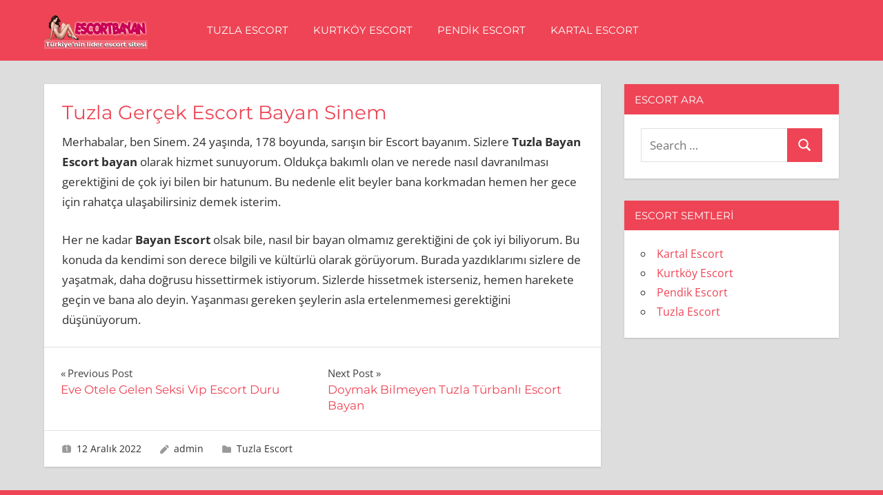

--- FILE ---
content_type: text/html; charset=UTF-8
request_url: http://www.tuzlatext.com/tuzla-gercek-escort-bayan-sinem-2/
body_size: 9538
content:
<!DOCTYPE html>
<html dir="ltr" lang="tr"
	prefix="og: https://ogp.me/ns#" >

<head>
<meta charset="UTF-8">
<meta name="viewport" content="width=device-width, initial-scale=1">
<link rel="profile" href="http://gmpg.org/xfn/11">
<link rel="pingback" href="http://www.tuzlatext.com/xmlrpc.php">

<title>Tuzla Gerçek Escort Bayan Sinem • istanbul escort</title>

		<!-- All in One SEO 4.2.9 - aioseo.com -->
		<meta name="description" content="Merhabalar, ben Sinem. 24 yaşında, 178 boyunda, sarışın bir Escort bayanım. Sizlere Tuzla Bayan Escort bayan olarak hizmet sunuyorum. Oldukça bakımlı olan ve nerede nasıl davranılması gerektiğini de çok iyi bilen bir hatunum. Bu nedenle elit beyler bana korkmadan hemen her gece için rahatça ulaşabilirsiniz demek isterim. Her ne kadar Bayan Escort olsak bile, nasıl bir bayan olmamız gerektiğini" />
		<meta name="robots" content="max-image-preview:large" />
		<link rel="canonical" href="https://www.tuzlatext.com/tuzla-gercek-escort-bayan-sinem-2/" />
		<meta name="generator" content="All in One SEO (AIOSEO) 4.2.9 " />
		<meta property="og:locale" content="tr_TR" />
		<meta property="og:site_name" content="Tuzla Escort • Kurtköy Escort • Pendik Escort • Kartal Escort" />
		<meta property="og:type" content="article" />
		<meta property="og:title" content="Tuzla Gerçek Escort Bayan Sinem • istanbul escort" />
		<meta property="og:description" content="Merhabalar, ben Sinem. 24 yaşında, 178 boyunda, sarışın bir Escort bayanım. Sizlere Tuzla Bayan Escort bayan olarak hizmet sunuyorum. Oldukça bakımlı olan ve nerede nasıl davranılması gerektiğini de çok iyi bilen bir hatunum. Bu nedenle elit beyler bana korkmadan hemen her gece için rahatça ulaşabilirsiniz demek isterim. Her ne kadar Bayan Escort olsak bile, nasıl bir bayan olmamız gerektiğini" />
		<meta property="og:url" content="https://www.tuzlatext.com/tuzla-gercek-escort-bayan-sinem-2/" />
		<meta property="og:image" content="http://www.tuzlatext.com/wp-content/uploads/2023/01/escortbayan.png" />
		<meta property="og:image:width" content="300" />
		<meta property="og:image:height" content="100" />
		<meta property="article:published_time" content="2022-12-11T23:40:36+00:00" />
		<meta property="article:modified_time" content="2022-12-11T23:40:36+00:00" />
		<meta property="article:publisher" content="https://facebook.com/tuzlatext" />
		<meta name="twitter:card" content="summary_large_image" />
		<meta name="twitter:site" content="@tuzlatext" />
		<meta name="twitter:title" content="Tuzla Gerçek Escort Bayan Sinem • istanbul escort" />
		<meta name="twitter:description" content="Merhabalar, ben Sinem. 24 yaşında, 178 boyunda, sarışın bir Escort bayanım. Sizlere Tuzla Bayan Escort bayan olarak hizmet sunuyorum. Oldukça bakımlı olan ve nerede nasıl davranılması gerektiğini de çok iyi bilen bir hatunum. Bu nedenle elit beyler bana korkmadan hemen her gece için rahatça ulaşabilirsiniz demek isterim. Her ne kadar Bayan Escort olsak bile, nasıl bir bayan olmamız gerektiğini" />
		<meta name="twitter:creator" content="@tuzlatext" />
		<meta name="twitter:image" content="https://www.tuzlatext.com/wp-content/uploads/2023/01/escortbayan.png" />
		<meta name="google" content="nositelinkssearchbox" />
		<script type="application/ld+json" class="aioseo-schema">
			{"@context":"https:\/\/schema.org","@graph":[{"@type":"BlogPosting","@id":"https:\/\/www.tuzlatext.com\/tuzla-gercek-escort-bayan-sinem-2\/#blogposting","name":"Tuzla Ger\u00e7ek Escort Bayan Sinem \u2022 istanbul escort","headline":"Tuzla Ger\u00e7ek Escort Bayan Sinem","author":{"@id":"https:\/\/www.tuzlatext.com\/author\/admin\/#author"},"publisher":{"@id":"https:\/\/www.tuzlatext.com\/#organization"},"image":{"@type":"ImageObject","url":"https:\/\/www.tuzlatext.com\/wp-content\/uploads\/2023\/01\/escortbayan.png","@id":"https:\/\/www.tuzlatext.com\/#articleImage","width":300,"height":100,"caption":"escort bayan"},"datePublished":"2022-12-11T23:40:36+00:00","dateModified":"2022-12-11T23:40:36+00:00","inLanguage":"tr-TR","mainEntityOfPage":{"@id":"https:\/\/www.tuzlatext.com\/tuzla-gercek-escort-bayan-sinem-2\/#webpage"},"isPartOf":{"@id":"https:\/\/www.tuzlatext.com\/tuzla-gercek-escort-bayan-sinem-2\/#webpage"},"articleSection":"Tuzla Escort"},{"@type":"BreadcrumbList","@id":"https:\/\/www.tuzlatext.com\/tuzla-gercek-escort-bayan-sinem-2\/#breadcrumblist","itemListElement":[{"@type":"ListItem","@id":"https:\/\/www.tuzlatext.com\/#listItem","position":1,"item":{"@type":"WebPage","@id":"https:\/\/www.tuzlatext.com\/","name":"Ev","description":"Tuzla escort bayan ile kurtkoy escort ilanlar\u0131 bulunur en iyi pendik escort ve kartal escort k\u0131zlar\u0131 ile bulu\u015f.","url":"https:\/\/www.tuzlatext.com\/"},"nextItem":"https:\/\/www.tuzlatext.com\/tuzla-gercek-escort-bayan-sinem-2\/#listItem"},{"@type":"ListItem","@id":"https:\/\/www.tuzlatext.com\/tuzla-gercek-escort-bayan-sinem-2\/#listItem","position":2,"item":{"@type":"WebPage","@id":"https:\/\/www.tuzlatext.com\/tuzla-gercek-escort-bayan-sinem-2\/","name":"Tuzla Ger\u00e7ek Escort Bayan Sinem","description":"Merhabalar, ben Sinem. 24 ya\u015f\u0131nda, 178 boyunda, sar\u0131\u015f\u0131n bir Escort bayan\u0131m. Sizlere Tuzla Bayan Escort bayan olarak hizmet sunuyorum. Olduk\u00e7a bak\u0131ml\u0131 olan ve nerede nas\u0131l davran\u0131lmas\u0131 gerekti\u011fini de \u00e7ok iyi bilen bir hatunum. Bu nedenle elit beyler bana korkmadan hemen her gece i\u00e7in rahat\u00e7a ula\u015fabilirsiniz demek isterim. Her ne kadar Bayan Escort olsak bile, nas\u0131l bir bayan olmam\u0131z gerekti\u011fini","url":"https:\/\/www.tuzlatext.com\/tuzla-gercek-escort-bayan-sinem-2\/"},"previousItem":"https:\/\/www.tuzlatext.com\/#listItem"}]},{"@type":"Organization","@id":"https:\/\/www.tuzlatext.com\/#organization","name":"istanbul escort","url":"https:\/\/www.tuzlatext.com\/","logo":{"@type":"ImageObject","url":"https:\/\/www.tuzlatext.com\/wp-content\/uploads\/2023\/01\/escortbayan.png","@id":"https:\/\/www.tuzlatext.com\/#organizationLogo","width":300,"height":100,"caption":"escort bayan"},"image":{"@id":"https:\/\/www.tuzlatext.com\/#organizationLogo"},"sameAs":["https:\/\/facebook.com\/tuzlatext","https:\/\/twitter.com\/tuzlatext","https:\/\/instagram.com\/tuzlatext","https:\/\/pinterest.com\/tuzlatext","https:\/\/youtube.com\/tuzlatext","https:\/\/linkedin.com\/in\/tuzlatext","https:\/\/tumblr.com\/tuzlatext","https:\/\/yelp.com\/biz\/tuzlatext","https:\/\/soundcloud.com\/tuzlatext","https:\/\/en.wikipedia.org\/wiki\/tuzlatext","https:\/\/myspace.com\/tuzlatext"]},{"@type":"Person","@id":"https:\/\/www.tuzlatext.com\/author\/admin\/#author","url":"https:\/\/www.tuzlatext.com\/author\/admin\/","name":"admin","image":{"@type":"ImageObject","@id":"https:\/\/www.tuzlatext.com\/tuzla-gercek-escort-bayan-sinem-2\/#authorImage","url":"http:\/\/0.gravatar.com\/avatar\/fdee814ec62109c657cfa95cc059cf19?s=96&r=g","width":96,"height":96,"caption":"admin"}},{"@type":"WebPage","@id":"https:\/\/www.tuzlatext.com\/tuzla-gercek-escort-bayan-sinem-2\/#webpage","url":"https:\/\/www.tuzlatext.com\/tuzla-gercek-escort-bayan-sinem-2\/","name":"Tuzla Ger\u00e7ek Escort Bayan Sinem \u2022 istanbul escort","description":"Merhabalar, ben Sinem. 24 ya\u015f\u0131nda, 178 boyunda, sar\u0131\u015f\u0131n bir Escort bayan\u0131m. Sizlere Tuzla Bayan Escort bayan olarak hizmet sunuyorum. Olduk\u00e7a bak\u0131ml\u0131 olan ve nerede nas\u0131l davran\u0131lmas\u0131 gerekti\u011fini de \u00e7ok iyi bilen bir hatunum. Bu nedenle elit beyler bana korkmadan hemen her gece i\u00e7in rahat\u00e7a ula\u015fabilirsiniz demek isterim. Her ne kadar Bayan Escort olsak bile, nas\u0131l bir bayan olmam\u0131z gerekti\u011fini","inLanguage":"tr-TR","isPartOf":{"@id":"https:\/\/www.tuzlatext.com\/#website"},"breadcrumb":{"@id":"https:\/\/www.tuzlatext.com\/tuzla-gercek-escort-bayan-sinem-2\/#breadcrumblist"},"author":{"@id":"https:\/\/www.tuzlatext.com\/author\/admin\/#author"},"creator":{"@id":"https:\/\/www.tuzlatext.com\/author\/admin\/#author"},"datePublished":"2022-12-11T23:40:36+00:00","dateModified":"2022-12-11T23:40:36+00:00"},{"@type":"WebSite","@id":"https:\/\/www.tuzlatext.com\/#website","url":"https:\/\/www.tuzlatext.com\/","name":"istanbul escort","inLanguage":"tr-TR","publisher":{"@id":"https:\/\/www.tuzlatext.com\/#organization"}}]}
		</script>
		<!-- All in One SEO -->

<link rel="alternate" type="application/rss+xml" title="istanbul escort &raquo; beslemesi" href="https://www.tuzlatext.com/feed/" />
<link rel="alternate" type="application/rss+xml" title="istanbul escort &raquo; yorum beslemesi" href="https://www.tuzlatext.com/comments/feed/" />
<script type="text/javascript">
window._wpemojiSettings = {"baseUrl":"https:\/\/s.w.org\/images\/core\/emoji\/14.0.0\/72x72\/","ext":".png","svgUrl":"https:\/\/s.w.org\/images\/core\/emoji\/14.0.0\/svg\/","svgExt":".svg","source":{"concatemoji":"http:\/\/www.tuzlatext.com\/wp-includes\/js\/wp-emoji-release.min.js?ver=6.1.9"}};
/*! This file is auto-generated */
!function(e,a,t){var n,r,o,i=a.createElement("canvas"),p=i.getContext&&i.getContext("2d");function s(e,t){var a=String.fromCharCode,e=(p.clearRect(0,0,i.width,i.height),p.fillText(a.apply(this,e),0,0),i.toDataURL());return p.clearRect(0,0,i.width,i.height),p.fillText(a.apply(this,t),0,0),e===i.toDataURL()}function c(e){var t=a.createElement("script");t.src=e,t.defer=t.type="text/javascript",a.getElementsByTagName("head")[0].appendChild(t)}for(o=Array("flag","emoji"),t.supports={everything:!0,everythingExceptFlag:!0},r=0;r<o.length;r++)t.supports[o[r]]=function(e){if(p&&p.fillText)switch(p.textBaseline="top",p.font="600 32px Arial",e){case"flag":return s([127987,65039,8205,9895,65039],[127987,65039,8203,9895,65039])?!1:!s([55356,56826,55356,56819],[55356,56826,8203,55356,56819])&&!s([55356,57332,56128,56423,56128,56418,56128,56421,56128,56430,56128,56423,56128,56447],[55356,57332,8203,56128,56423,8203,56128,56418,8203,56128,56421,8203,56128,56430,8203,56128,56423,8203,56128,56447]);case"emoji":return!s([129777,127995,8205,129778,127999],[129777,127995,8203,129778,127999])}return!1}(o[r]),t.supports.everything=t.supports.everything&&t.supports[o[r]],"flag"!==o[r]&&(t.supports.everythingExceptFlag=t.supports.everythingExceptFlag&&t.supports[o[r]]);t.supports.everythingExceptFlag=t.supports.everythingExceptFlag&&!t.supports.flag,t.DOMReady=!1,t.readyCallback=function(){t.DOMReady=!0},t.supports.everything||(n=function(){t.readyCallback()},a.addEventListener?(a.addEventListener("DOMContentLoaded",n,!1),e.addEventListener("load",n,!1)):(e.attachEvent("onload",n),a.attachEvent("onreadystatechange",function(){"complete"===a.readyState&&t.readyCallback()})),(e=t.source||{}).concatemoji?c(e.concatemoji):e.wpemoji&&e.twemoji&&(c(e.twemoji),c(e.wpemoji)))}(window,document,window._wpemojiSettings);
</script>
<style type="text/css">
img.wp-smiley,
img.emoji {
	display: inline !important;
	border: none !important;
	box-shadow: none !important;
	height: 1em !important;
	width: 1em !important;
	margin: 0 0.07em !important;
	vertical-align: -0.1em !important;
	background: none !important;
	padding: 0 !important;
}
</style>
	<link rel='stylesheet' id='napoli-theme-fonts-css' href='http://www.tuzlatext.com/wp-content/fonts/919f4277839fcb92f2464787b87400a2.css?ver=20201110' type='text/css' media='all' />
<link rel='stylesheet' id='wp-block-library-css' href='http://www.tuzlatext.com/wp-includes/css/dist/block-library/style.min.css?ver=6.1.9' type='text/css' media='all' />
<link rel='stylesheet' id='classic-theme-styles-css' href='http://www.tuzlatext.com/wp-includes/css/classic-themes.min.css?ver=1' type='text/css' media='all' />
<style id='global-styles-inline-css' type='text/css'>
body{--wp--preset--color--black: #000000;--wp--preset--color--cyan-bluish-gray: #abb8c3;--wp--preset--color--white: #ffffff;--wp--preset--color--pale-pink: #f78da7;--wp--preset--color--vivid-red: #cf2e2e;--wp--preset--color--luminous-vivid-orange: #ff6900;--wp--preset--color--luminous-vivid-amber: #fcb900;--wp--preset--color--light-green-cyan: #7bdcb5;--wp--preset--color--vivid-green-cyan: #00d084;--wp--preset--color--pale-cyan-blue: #8ed1fc;--wp--preset--color--vivid-cyan-blue: #0693e3;--wp--preset--color--vivid-purple: #9b51e0;--wp--preset--color--primary: #ee4455;--wp--preset--color--secondary: #d52b3c;--wp--preset--color--tertiary: #bb1122;--wp--preset--color--accent: #4466ee;--wp--preset--color--highlight: #eee644;--wp--preset--color--light-gray: #e0e0e0;--wp--preset--color--gray: #999999;--wp--preset--color--dark-gray: #303030;--wp--preset--gradient--vivid-cyan-blue-to-vivid-purple: linear-gradient(135deg,rgba(6,147,227,1) 0%,rgb(155,81,224) 100%);--wp--preset--gradient--light-green-cyan-to-vivid-green-cyan: linear-gradient(135deg,rgb(122,220,180) 0%,rgb(0,208,130) 100%);--wp--preset--gradient--luminous-vivid-amber-to-luminous-vivid-orange: linear-gradient(135deg,rgba(252,185,0,1) 0%,rgba(255,105,0,1) 100%);--wp--preset--gradient--luminous-vivid-orange-to-vivid-red: linear-gradient(135deg,rgba(255,105,0,1) 0%,rgb(207,46,46) 100%);--wp--preset--gradient--very-light-gray-to-cyan-bluish-gray: linear-gradient(135deg,rgb(238,238,238) 0%,rgb(169,184,195) 100%);--wp--preset--gradient--cool-to-warm-spectrum: linear-gradient(135deg,rgb(74,234,220) 0%,rgb(151,120,209) 20%,rgb(207,42,186) 40%,rgb(238,44,130) 60%,rgb(251,105,98) 80%,rgb(254,248,76) 100%);--wp--preset--gradient--blush-light-purple: linear-gradient(135deg,rgb(255,206,236) 0%,rgb(152,150,240) 100%);--wp--preset--gradient--blush-bordeaux: linear-gradient(135deg,rgb(254,205,165) 0%,rgb(254,45,45) 50%,rgb(107,0,62) 100%);--wp--preset--gradient--luminous-dusk: linear-gradient(135deg,rgb(255,203,112) 0%,rgb(199,81,192) 50%,rgb(65,88,208) 100%);--wp--preset--gradient--pale-ocean: linear-gradient(135deg,rgb(255,245,203) 0%,rgb(182,227,212) 50%,rgb(51,167,181) 100%);--wp--preset--gradient--electric-grass: linear-gradient(135deg,rgb(202,248,128) 0%,rgb(113,206,126) 100%);--wp--preset--gradient--midnight: linear-gradient(135deg,rgb(2,3,129) 0%,rgb(40,116,252) 100%);--wp--preset--duotone--dark-grayscale: url('#wp-duotone-dark-grayscale');--wp--preset--duotone--grayscale: url('#wp-duotone-grayscale');--wp--preset--duotone--purple-yellow: url('#wp-duotone-purple-yellow');--wp--preset--duotone--blue-red: url('#wp-duotone-blue-red');--wp--preset--duotone--midnight: url('#wp-duotone-midnight');--wp--preset--duotone--magenta-yellow: url('#wp-duotone-magenta-yellow');--wp--preset--duotone--purple-green: url('#wp-duotone-purple-green');--wp--preset--duotone--blue-orange: url('#wp-duotone-blue-orange');--wp--preset--font-size--small: 13px;--wp--preset--font-size--medium: 20px;--wp--preset--font-size--large: 36px;--wp--preset--font-size--x-large: 42px;--wp--preset--spacing--20: 0.44rem;--wp--preset--spacing--30: 0.67rem;--wp--preset--spacing--40: 1rem;--wp--preset--spacing--50: 1.5rem;--wp--preset--spacing--60: 2.25rem;--wp--preset--spacing--70: 3.38rem;--wp--preset--spacing--80: 5.06rem;}:where(.is-layout-flex){gap: 0.5em;}body .is-layout-flow > .alignleft{float: left;margin-inline-start: 0;margin-inline-end: 2em;}body .is-layout-flow > .alignright{float: right;margin-inline-start: 2em;margin-inline-end: 0;}body .is-layout-flow > .aligncenter{margin-left: auto !important;margin-right: auto !important;}body .is-layout-constrained > .alignleft{float: left;margin-inline-start: 0;margin-inline-end: 2em;}body .is-layout-constrained > .alignright{float: right;margin-inline-start: 2em;margin-inline-end: 0;}body .is-layout-constrained > .aligncenter{margin-left: auto !important;margin-right: auto !important;}body .is-layout-constrained > :where(:not(.alignleft):not(.alignright):not(.alignfull)){max-width: var(--wp--style--global--content-size);margin-left: auto !important;margin-right: auto !important;}body .is-layout-constrained > .alignwide{max-width: var(--wp--style--global--wide-size);}body .is-layout-flex{display: flex;}body .is-layout-flex{flex-wrap: wrap;align-items: center;}body .is-layout-flex > *{margin: 0;}:where(.wp-block-columns.is-layout-flex){gap: 2em;}.has-black-color{color: var(--wp--preset--color--black) !important;}.has-cyan-bluish-gray-color{color: var(--wp--preset--color--cyan-bluish-gray) !important;}.has-white-color{color: var(--wp--preset--color--white) !important;}.has-pale-pink-color{color: var(--wp--preset--color--pale-pink) !important;}.has-vivid-red-color{color: var(--wp--preset--color--vivid-red) !important;}.has-luminous-vivid-orange-color{color: var(--wp--preset--color--luminous-vivid-orange) !important;}.has-luminous-vivid-amber-color{color: var(--wp--preset--color--luminous-vivid-amber) !important;}.has-light-green-cyan-color{color: var(--wp--preset--color--light-green-cyan) !important;}.has-vivid-green-cyan-color{color: var(--wp--preset--color--vivid-green-cyan) !important;}.has-pale-cyan-blue-color{color: var(--wp--preset--color--pale-cyan-blue) !important;}.has-vivid-cyan-blue-color{color: var(--wp--preset--color--vivid-cyan-blue) !important;}.has-vivid-purple-color{color: var(--wp--preset--color--vivid-purple) !important;}.has-black-background-color{background-color: var(--wp--preset--color--black) !important;}.has-cyan-bluish-gray-background-color{background-color: var(--wp--preset--color--cyan-bluish-gray) !important;}.has-white-background-color{background-color: var(--wp--preset--color--white) !important;}.has-pale-pink-background-color{background-color: var(--wp--preset--color--pale-pink) !important;}.has-vivid-red-background-color{background-color: var(--wp--preset--color--vivid-red) !important;}.has-luminous-vivid-orange-background-color{background-color: var(--wp--preset--color--luminous-vivid-orange) !important;}.has-luminous-vivid-amber-background-color{background-color: var(--wp--preset--color--luminous-vivid-amber) !important;}.has-light-green-cyan-background-color{background-color: var(--wp--preset--color--light-green-cyan) !important;}.has-vivid-green-cyan-background-color{background-color: var(--wp--preset--color--vivid-green-cyan) !important;}.has-pale-cyan-blue-background-color{background-color: var(--wp--preset--color--pale-cyan-blue) !important;}.has-vivid-cyan-blue-background-color{background-color: var(--wp--preset--color--vivid-cyan-blue) !important;}.has-vivid-purple-background-color{background-color: var(--wp--preset--color--vivid-purple) !important;}.has-black-border-color{border-color: var(--wp--preset--color--black) !important;}.has-cyan-bluish-gray-border-color{border-color: var(--wp--preset--color--cyan-bluish-gray) !important;}.has-white-border-color{border-color: var(--wp--preset--color--white) !important;}.has-pale-pink-border-color{border-color: var(--wp--preset--color--pale-pink) !important;}.has-vivid-red-border-color{border-color: var(--wp--preset--color--vivid-red) !important;}.has-luminous-vivid-orange-border-color{border-color: var(--wp--preset--color--luminous-vivid-orange) !important;}.has-luminous-vivid-amber-border-color{border-color: var(--wp--preset--color--luminous-vivid-amber) !important;}.has-light-green-cyan-border-color{border-color: var(--wp--preset--color--light-green-cyan) !important;}.has-vivid-green-cyan-border-color{border-color: var(--wp--preset--color--vivid-green-cyan) !important;}.has-pale-cyan-blue-border-color{border-color: var(--wp--preset--color--pale-cyan-blue) !important;}.has-vivid-cyan-blue-border-color{border-color: var(--wp--preset--color--vivid-cyan-blue) !important;}.has-vivid-purple-border-color{border-color: var(--wp--preset--color--vivid-purple) !important;}.has-vivid-cyan-blue-to-vivid-purple-gradient-background{background: var(--wp--preset--gradient--vivid-cyan-blue-to-vivid-purple) !important;}.has-light-green-cyan-to-vivid-green-cyan-gradient-background{background: var(--wp--preset--gradient--light-green-cyan-to-vivid-green-cyan) !important;}.has-luminous-vivid-amber-to-luminous-vivid-orange-gradient-background{background: var(--wp--preset--gradient--luminous-vivid-amber-to-luminous-vivid-orange) !important;}.has-luminous-vivid-orange-to-vivid-red-gradient-background{background: var(--wp--preset--gradient--luminous-vivid-orange-to-vivid-red) !important;}.has-very-light-gray-to-cyan-bluish-gray-gradient-background{background: var(--wp--preset--gradient--very-light-gray-to-cyan-bluish-gray) !important;}.has-cool-to-warm-spectrum-gradient-background{background: var(--wp--preset--gradient--cool-to-warm-spectrum) !important;}.has-blush-light-purple-gradient-background{background: var(--wp--preset--gradient--blush-light-purple) !important;}.has-blush-bordeaux-gradient-background{background: var(--wp--preset--gradient--blush-bordeaux) !important;}.has-luminous-dusk-gradient-background{background: var(--wp--preset--gradient--luminous-dusk) !important;}.has-pale-ocean-gradient-background{background: var(--wp--preset--gradient--pale-ocean) !important;}.has-electric-grass-gradient-background{background: var(--wp--preset--gradient--electric-grass) !important;}.has-midnight-gradient-background{background: var(--wp--preset--gradient--midnight) !important;}.has-small-font-size{font-size: var(--wp--preset--font-size--small) !important;}.has-medium-font-size{font-size: var(--wp--preset--font-size--medium) !important;}.has-large-font-size{font-size: var(--wp--preset--font-size--large) !important;}.has-x-large-font-size{font-size: var(--wp--preset--font-size--x-large) !important;}
.wp-block-navigation a:where(:not(.wp-element-button)){color: inherit;}
:where(.wp-block-columns.is-layout-flex){gap: 2em;}
.wp-block-pullquote{font-size: 1.5em;line-height: 1.6;}
</style>
<link rel='stylesheet' id='napoli-stylesheet-css' href='http://www.tuzlatext.com/wp-content/themes/napoli/style.css?ver=2.2.9' type='text/css' media='all' />
<style id='napoli-stylesheet-inline-css' type='text/css'>
.site-title, .site-description { position: absolute; clip: rect(1px, 1px, 1px, 1px); width: 1px; height: 1px; overflow: hidden; }
.site-branding .custom-logo { width: 150px; }
</style>
<link rel='stylesheet' id='napoli-safari-flexbox-fixes-css' href='http://www.tuzlatext.com/wp-content/themes/napoli/assets/css/safari-flexbox-fixes.css?ver=20200420' type='text/css' media='all' />
<!--[if lt IE 9]>
<script type='text/javascript' src='http://www.tuzlatext.com/wp-content/themes/napoli/assets/js/html5shiv.min.js?ver=3.7.3' id='html5shiv-js'></script>
<![endif]-->
<script type='text/javascript' src='http://www.tuzlatext.com/wp-content/themes/napoli/assets/js/svgxuse.min.js?ver=1.2.6' id='svgxuse-js'></script>
<link rel="https://api.w.org/" href="https://www.tuzlatext.com/wp-json/" /><link rel="alternate" type="application/json" href="https://www.tuzlatext.com/wp-json/wp/v2/posts/944" /><link rel="EditURI" type="application/rsd+xml" title="RSD" href="https://www.tuzlatext.com/xmlrpc.php?rsd" />
<link rel="wlwmanifest" type="application/wlwmanifest+xml" href="http://www.tuzlatext.com/wp-includes/wlwmanifest.xml" />
<meta name="generator" content="WordPress 6.1.9" />
<link rel='shortlink' href='https://www.tuzlatext.com/?p=944' />
<link rel="alternate" type="application/json+oembed" href="https://www.tuzlatext.com/wp-json/oembed/1.0/embed?url=https%3A%2F%2Fwww.tuzlatext.com%2Ftuzla-gercek-escort-bayan-sinem-2%2F" />
<link rel="alternate" type="text/xml+oembed" href="https://www.tuzlatext.com/wp-json/oembed/1.0/embed?url=https%3A%2F%2Fwww.tuzlatext.com%2Ftuzla-gercek-escort-bayan-sinem-2%2F&#038;format=xml" />
			<link rel="amphtml" href="http://tuz.tuzlatext.com/amp/tuzla-gercek-escort-bayan-sinem-2"/>
			<link rel="icon" href="https://www.tuzlatext.com/wp-content/uploads/2023/01/favi.png" sizes="32x32" />
<link rel="icon" href="https://www.tuzlatext.com/wp-content/uploads/2023/01/favi.png" sizes="192x192" />
<link rel="apple-touch-icon" href="https://www.tuzlatext.com/wp-content/uploads/2023/01/favi.png" />
<meta name="msapplication-TileImage" content="https://www.tuzlatext.com/wp-content/uploads/2023/01/favi.png" />
</head>

<body class="post-template-default single single-post postid-944 single-format-standard wp-custom-logo wp-embed-responsive post-layout-two-columns post-layout-columns">
<svg xmlns="http://www.w3.org/2000/svg" viewBox="0 0 0 0" width="0" height="0" focusable="false" role="none" style="visibility: hidden; position: absolute; left: -9999px; overflow: hidden;" ><defs><filter id="wp-duotone-dark-grayscale"><feColorMatrix color-interpolation-filters="sRGB" type="matrix" values=" .299 .587 .114 0 0 .299 .587 .114 0 0 .299 .587 .114 0 0 .299 .587 .114 0 0 " /><feComponentTransfer color-interpolation-filters="sRGB" ><feFuncR type="table" tableValues="0 0.49803921568627" /><feFuncG type="table" tableValues="0 0.49803921568627" /><feFuncB type="table" tableValues="0 0.49803921568627" /><feFuncA type="table" tableValues="1 1" /></feComponentTransfer><feComposite in2="SourceGraphic" operator="in" /></filter></defs></svg><svg xmlns="http://www.w3.org/2000/svg" viewBox="0 0 0 0" width="0" height="0" focusable="false" role="none" style="visibility: hidden; position: absolute; left: -9999px; overflow: hidden;" ><defs><filter id="wp-duotone-grayscale"><feColorMatrix color-interpolation-filters="sRGB" type="matrix" values=" .299 .587 .114 0 0 .299 .587 .114 0 0 .299 .587 .114 0 0 .299 .587 .114 0 0 " /><feComponentTransfer color-interpolation-filters="sRGB" ><feFuncR type="table" tableValues="0 1" /><feFuncG type="table" tableValues="0 1" /><feFuncB type="table" tableValues="0 1" /><feFuncA type="table" tableValues="1 1" /></feComponentTransfer><feComposite in2="SourceGraphic" operator="in" /></filter></defs></svg><svg xmlns="http://www.w3.org/2000/svg" viewBox="0 0 0 0" width="0" height="0" focusable="false" role="none" style="visibility: hidden; position: absolute; left: -9999px; overflow: hidden;" ><defs><filter id="wp-duotone-purple-yellow"><feColorMatrix color-interpolation-filters="sRGB" type="matrix" values=" .299 .587 .114 0 0 .299 .587 .114 0 0 .299 .587 .114 0 0 .299 .587 .114 0 0 " /><feComponentTransfer color-interpolation-filters="sRGB" ><feFuncR type="table" tableValues="0.54901960784314 0.98823529411765" /><feFuncG type="table" tableValues="0 1" /><feFuncB type="table" tableValues="0.71764705882353 0.25490196078431" /><feFuncA type="table" tableValues="1 1" /></feComponentTransfer><feComposite in2="SourceGraphic" operator="in" /></filter></defs></svg><svg xmlns="http://www.w3.org/2000/svg" viewBox="0 0 0 0" width="0" height="0" focusable="false" role="none" style="visibility: hidden; position: absolute; left: -9999px; overflow: hidden;" ><defs><filter id="wp-duotone-blue-red"><feColorMatrix color-interpolation-filters="sRGB" type="matrix" values=" .299 .587 .114 0 0 .299 .587 .114 0 0 .299 .587 .114 0 0 .299 .587 .114 0 0 " /><feComponentTransfer color-interpolation-filters="sRGB" ><feFuncR type="table" tableValues="0 1" /><feFuncG type="table" tableValues="0 0.27843137254902" /><feFuncB type="table" tableValues="0.5921568627451 0.27843137254902" /><feFuncA type="table" tableValues="1 1" /></feComponentTransfer><feComposite in2="SourceGraphic" operator="in" /></filter></defs></svg><svg xmlns="http://www.w3.org/2000/svg" viewBox="0 0 0 0" width="0" height="0" focusable="false" role="none" style="visibility: hidden; position: absolute; left: -9999px; overflow: hidden;" ><defs><filter id="wp-duotone-midnight"><feColorMatrix color-interpolation-filters="sRGB" type="matrix" values=" .299 .587 .114 0 0 .299 .587 .114 0 0 .299 .587 .114 0 0 .299 .587 .114 0 0 " /><feComponentTransfer color-interpolation-filters="sRGB" ><feFuncR type="table" tableValues="0 0" /><feFuncG type="table" tableValues="0 0.64705882352941" /><feFuncB type="table" tableValues="0 1" /><feFuncA type="table" tableValues="1 1" /></feComponentTransfer><feComposite in2="SourceGraphic" operator="in" /></filter></defs></svg><svg xmlns="http://www.w3.org/2000/svg" viewBox="0 0 0 0" width="0" height="0" focusable="false" role="none" style="visibility: hidden; position: absolute; left: -9999px; overflow: hidden;" ><defs><filter id="wp-duotone-magenta-yellow"><feColorMatrix color-interpolation-filters="sRGB" type="matrix" values=" .299 .587 .114 0 0 .299 .587 .114 0 0 .299 .587 .114 0 0 .299 .587 .114 0 0 " /><feComponentTransfer color-interpolation-filters="sRGB" ><feFuncR type="table" tableValues="0.78039215686275 1" /><feFuncG type="table" tableValues="0 0.94901960784314" /><feFuncB type="table" tableValues="0.35294117647059 0.47058823529412" /><feFuncA type="table" tableValues="1 1" /></feComponentTransfer><feComposite in2="SourceGraphic" operator="in" /></filter></defs></svg><svg xmlns="http://www.w3.org/2000/svg" viewBox="0 0 0 0" width="0" height="0" focusable="false" role="none" style="visibility: hidden; position: absolute; left: -9999px; overflow: hidden;" ><defs><filter id="wp-duotone-purple-green"><feColorMatrix color-interpolation-filters="sRGB" type="matrix" values=" .299 .587 .114 0 0 .299 .587 .114 0 0 .299 .587 .114 0 0 .299 .587 .114 0 0 " /><feComponentTransfer color-interpolation-filters="sRGB" ><feFuncR type="table" tableValues="0.65098039215686 0.40392156862745" /><feFuncG type="table" tableValues="0 1" /><feFuncB type="table" tableValues="0.44705882352941 0.4" /><feFuncA type="table" tableValues="1 1" /></feComponentTransfer><feComposite in2="SourceGraphic" operator="in" /></filter></defs></svg><svg xmlns="http://www.w3.org/2000/svg" viewBox="0 0 0 0" width="0" height="0" focusable="false" role="none" style="visibility: hidden; position: absolute; left: -9999px; overflow: hidden;" ><defs><filter id="wp-duotone-blue-orange"><feColorMatrix color-interpolation-filters="sRGB" type="matrix" values=" .299 .587 .114 0 0 .299 .587 .114 0 0 .299 .587 .114 0 0 .299 .587 .114 0 0 " /><feComponentTransfer color-interpolation-filters="sRGB" ><feFuncR type="table" tableValues="0.098039215686275 1" /><feFuncG type="table" tableValues="0 0.66274509803922" /><feFuncB type="table" tableValues="0.84705882352941 0.41960784313725" /><feFuncA type="table" tableValues="1 1" /></feComponentTransfer><feComposite in2="SourceGraphic" operator="in" /></filter></defs></svg>
	
	<div id="page" class="hfeed site">

		<a class="skip-link screen-reader-text" href="#content">Skip to content</a>

		
		<header id="masthead" class="site-header clearfix" role="banner">

			<div class="header-main container clearfix">

				<div id="logo" class="site-branding clearfix">

					<a href="https://www.tuzlatext.com/" class="custom-logo-link" rel="home"><img width="300" height="100" src="https://www.tuzlatext.com/wp-content/uploads/2023/01/escortbayan.png" class="custom-logo" alt="escort bayan" decoding="async" /></a>					
			<p class="site-title"><a href="https://www.tuzlatext.com/" rel="home">istanbul escort</a></p>

							
				</div><!-- .site-branding -->

				

	<button class="mobile-menu-toggle menu-toggle" aria-controls="primary-menu" aria-expanded="false" >
		<svg class="icon icon-menu" aria-hidden="true" role="img"> <use xlink:href="http://www.tuzlatext.com/wp-content/themes/napoli/assets/icons/genericons-neue.svg#menu"></use> </svg><svg class="icon icon-close" aria-hidden="true" role="img"> <use xlink:href="http://www.tuzlatext.com/wp-content/themes/napoli/assets/icons/genericons-neue.svg#close"></use> </svg>		<span class="menu-toggle-text screen-reader-text">Menu</span>
	</button>



	<div class="primary-navigation" >

		
			<nav id="site-navigation" class="main-navigation" role="navigation" aria-label="Primary Menu">

				<ul id="primary-menu" class="menu"><li id="menu-item-4432" class="menu-item menu-item-type-taxonomy menu-item-object-category current-post-ancestor current-menu-parent current-post-parent menu-item-4432"><a href="https://www.tuzlatext.com/kategori/tuzla-escort/">Tuzla Escort</a></li>
<li id="menu-item-4433" class="menu-item menu-item-type-taxonomy menu-item-object-category menu-item-4433"><a href="https://www.tuzlatext.com/kategori/kurtkoy-escort/">Kurtköy Escort</a></li>
<li id="menu-item-4434" class="menu-item menu-item-type-taxonomy menu-item-object-category menu-item-4434"><a href="https://www.tuzlatext.com/kategori/pendik-escort/">Pendik Escort</a></li>
<li id="menu-item-4435" class="menu-item menu-item-type-taxonomy menu-item-object-category menu-item-4435"><a href="https://www.tuzlatext.com/kategori/kartal-escort/">Kartal Escort</a></li>
</ul>			</nav><!-- #site-navigation -->

		
		
	</div><!-- .primary-navigation -->



			</div><!-- .header-main -->

			
		</header><!-- #masthead -->

		
		
		
		<div id="content" class="site-content container clearfix">

	<section id="primary" class="content-single content-area">
		<main id="main" class="site-main" role="main">

		
<article id="post-944" class="post-944 post type-post status-publish format-standard hentry category-tuzla-escort">

	
	<div class="post-content clearfix">

		<header class="entry-header">

			<h1 class="entry-title">Tuzla Gerçek Escort Bayan Sinem</h1>
		</header><!-- .entry-header -->

		<div class="entry-content clearfix">

			<p>Merhabalar, ben Sinem. 24 yaşında, 178 boyunda, sarışın bir Escort bayanım. Sizlere <strong>Tuzla Bayan Escort bayan </strong>olarak hizmet sunuyorum. Oldukça bakımlı olan ve nerede nasıl davranılması gerektiğini de çok iyi bilen bir hatunum. Bu nedenle elit beyler bana korkmadan hemen her gece için rahatça ulaşabilirsiniz demek isterim.</p>
<p>Her ne kadar <strong>Bayan Escort </strong>olsak bile, nasıl bir bayan olmamız gerektiğini de çok iyi biliyorum. Bu konuda da kendimi son derece bilgili ve kültürlü olarak görüyorum. Burada yazdıklarımı sizlere de yaşatmak, daha doğrusu hissettirmek istiyorum. Sizlerde hissetmek isterseniz, hemen harekete geçin ve bana alo deyin. Yaşanması gereken şeylerin asla ertelenmemesi gerektiğini düşünüyorum.</p>

			
		</div><!-- .entry-content -->

		<footer class="entry-footer">

			
		</footer><!-- .entry-footer -->

	</div>

	
	
	<nav class="navigation post-navigation" aria-label="Yazılar">
		<h2 class="screen-reader-text">Yazı dolaşımı</h2>
		<div class="nav-links"><div class="nav-previous"><a href="https://www.tuzlatext.com/eve-otele-gelen-seksi-vip-escort-duru-2/" rel="prev"><span class="nav-link-text">Previous Post</span><h3 class="entry-title">Eve Otele Gelen Seksi Vip Escort Duru</h3></a></div><div class="nav-next"><a href="https://www.tuzlatext.com/doymak-bilmeyen-tuzla-turbanli-escort-bayan-2/" rel="next"><span class="nav-link-text">Next Post</span><h3 class="entry-title">Doymak Bilmeyen Tuzla Türbanlı Escort Bayan</h3></a></div></div>
	</nav>
	<div class="entry-meta clearfix"><span class="meta-date"><svg class="icon icon-day" aria-hidden="true" role="img"> <use xlink:href="http://www.tuzlatext.com/wp-content/themes/napoli/assets/icons/genericons-neue.svg#day"></use> </svg><a href="https://www.tuzlatext.com/tuzla-gercek-escort-bayan-sinem-2/" title="02:40" rel="bookmark"><time class="entry-date published updated" datetime="2022-12-12T02:40:36+00:00">12 Aralık 2022</time></a></span><span class="meta-author"> <svg class="icon icon-edit" aria-hidden="true" role="img"> <use xlink:href="http://www.tuzlatext.com/wp-content/themes/napoli/assets/icons/genericons-neue.svg#edit"></use> </svg><span class="author vcard"><a class="url fn n" href="https://www.tuzlatext.com/author/admin/" title="View all posts by admin" rel="author">admin</a></span></span><span class="meta-category"> <svg class="icon icon-category" aria-hidden="true" role="img"> <use xlink:href="http://www.tuzlatext.com/wp-content/themes/napoli/assets/icons/genericons-neue.svg#category"></use> </svg><a href="https://www.tuzlatext.com/kategori/tuzla-escort/" rel="category tag">Tuzla Escort</a></span></div>
</article>

		</main><!-- #main -->
	</section><!-- #primary -->

	
	<section id="secondary" class="sidebar widget-area clearfix" role="complementary">

		<div class="widget-wrap"><aside id="search-2" class="widget widget_search clearfix"><div class="widget-header"><h3 class="widget-title">Escort Ara</h3></div>
<form role="search" method="get" class="search-form" action="https://www.tuzlatext.com/">
	<label>
		<span class="screen-reader-text">Search for:</span>
		<input type="search" class="search-field"
			placeholder="Search &hellip;"
			value="" name="s"
			title="Search for:" />
	</label>
	<button type="submit" class="search-submit">
		<svg class="icon icon-search" aria-hidden="true" role="img"> <use xlink:href="http://www.tuzlatext.com/wp-content/themes/napoli/assets/icons/genericons-neue.svg#search"></use> </svg>		<span class="screen-reader-text">Search</span>
	</button>
</form>
</aside></div><div class="widget-wrap"><aside id="categories-2" class="widget widget_categories clearfix"><div class="widget-header"><h3 class="widget-title">Escort Semtleri</h3></div>
			<ul>
					<li class="cat-item cat-item-4"><a href="https://www.tuzlatext.com/kategori/kartal-escort/">Kartal Escort</a>
</li>
	<li class="cat-item cat-item-2"><a href="https://www.tuzlatext.com/kategori/kurtkoy-escort/">Kurtköy Escort</a>
</li>
	<li class="cat-item cat-item-3"><a href="https://www.tuzlatext.com/kategori/pendik-escort/">Pendik Escort</a>
</li>
	<li class="cat-item cat-item-1"><a href="https://www.tuzlatext.com/kategori/tuzla-escort/">Tuzla Escort</a>
</li>
			</ul>

			</aside></div>
	</section><!-- #secondary -->



	</div><!-- #content -->

	
	<div id="footer" class="footer-wrap">

		<footer id="colophon" class="site-footer container clearfix" role="contentinfo">

			
			<div id="footer-text" class="site-info">
			<a class="link" title="Tuzla Escort" href="https://www.tuzlatext.com/">Tuzla Escort</a> : Tuzla Escort • Kurtköy Escort • Pendik Escort • Kartal Escort
			</div><!-- .site-info -->

		</footer><!-- #colophon -->

	</div>

</div><!-- #page -->

		<meta http-equiv="imagetoolbar" content="no"><!-- disable image toolbar (if any) -->
		<style>
			:root {
				-webkit-user-select: none;
				-webkit-touch-callout: none;
				-ms-user-select: none;
				-moz-user-select: none;
				user-select: none;
			}
		</style>
		<script type="text/javascript">
			/*<![CDATA[*/
			document.oncontextmenu = function(event) {
				if (event.target.tagName != 'INPUT' && event.target.tagName != 'TEXTAREA') {
					event.preventDefault();
				}
			};
			document.ondragstart = function() {
				if (event.target.tagName != 'INPUT' && event.target.tagName != 'TEXTAREA') {
					event.preventDefault();
				}
			};
			/*]]>*/
		</script>
		<script type='text/javascript' id='napoli-navigation-js-extra'>
/* <![CDATA[ */
var napoliScreenReaderText = {"expand":"Expand child menu","collapse":"Collapse child menu","icon":"<svg class=\"icon icon-expand\" aria-hidden=\"true\" role=\"img\"> <use xlink:href=\"http:\/\/www.tuzlatext.com\/wp-content\/themes\/napoli\/assets\/icons\/genericons-neue.svg#expand\"><\/use> <\/svg>"};
/* ]]> */
</script>
<script type='text/javascript' src='http://www.tuzlatext.com/wp-content/themes/napoli/assets/js/navigation.min.js?ver=20220224' id='napoli-navigation-js'></script>

</body>
</html>
<div style="display: none;">
<a href="https://www.escortnirvana.com/" target="_blank">kartal escort</a>
</div>
<div style="display: none;">
<a href="https://www.escortnirvana.com/" target="_blank">pendik escort</a>
</div>
<!--
Performance optimized by W3 Total Cache. Learn more: https://www.boldgrid.com/w3-total-cache/


Served from: www.tuzlatext.com @ 2026-01-22 01:33:46 by W3 Total Cache
-->